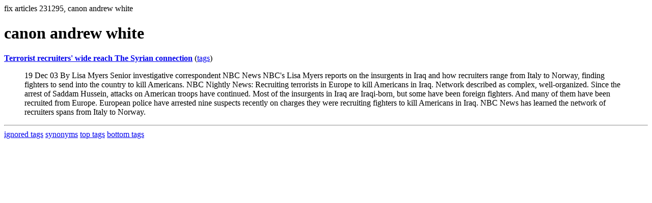

--- FILE ---
content_type: text/html; charset=UTF-8
request_url: https://la.indymedia.org/tags/tags.php?id=231295
body_size: 901
content:
fix articles 231295, canon andrew white<html>
<head>
<title>Los Angeles Indymedia : tag : canon andrew white</title>
</head>
<body>
<div id="tagedit" onclick="document.getElementById('frm').style.display='block'">
		<H1>canon andrew white</H1>
</div>
<form id="frm" style="display:none" method="POST" action="fixtag.php">
  <input type="hidden" name="id" value="231295" />
  <input type="checkbox" name="ignore" value="ignore">ignore</input><br />
  synonym:<input type="text" name="synonym"><br />
  <input type="submit">
</form>
<p><b><a href='/display.php?id=98273'>Terrorist recruiters' wide reach The Syrian connection</a></b></a> (<a  href='index.php?id=98273'>tags</a>)<blockquote>19 Dec 03     
By Lisa Myers
Senior investigative correspondent
NBC News
   

  NBC's Lisa Myers reports on the insurgents in Iraq and how recruiters range from Italy to Norway, finding fighters to send into the country to kill Americans.

NBC Nightly News: Recruiting terrorists in Europe to kill Americans in Iraq.  Network described as complex, well-organized. 

Since the arrest of Saddam Hussein, attacks on American troops have continued.  Most of the insurgents in Iraq are Iraqi-born, but some have been foreign fighters.  And many of them have been recruited from Europe.  European police have arrested nine suspects recently on charges they were recruiting fighters to kill Americans in Iraq. NBC News has learned the network of recruiters spans from Italy to Norway. 

 
</blockquote><hr>
<a href="ignored.php">ignored tags</a>
<a href="synonym.php">synonyms</a>
<a href="toptags.php">top tags</a>
<a href="worsttags.php">bottom tags</a>

</body>
</html>
